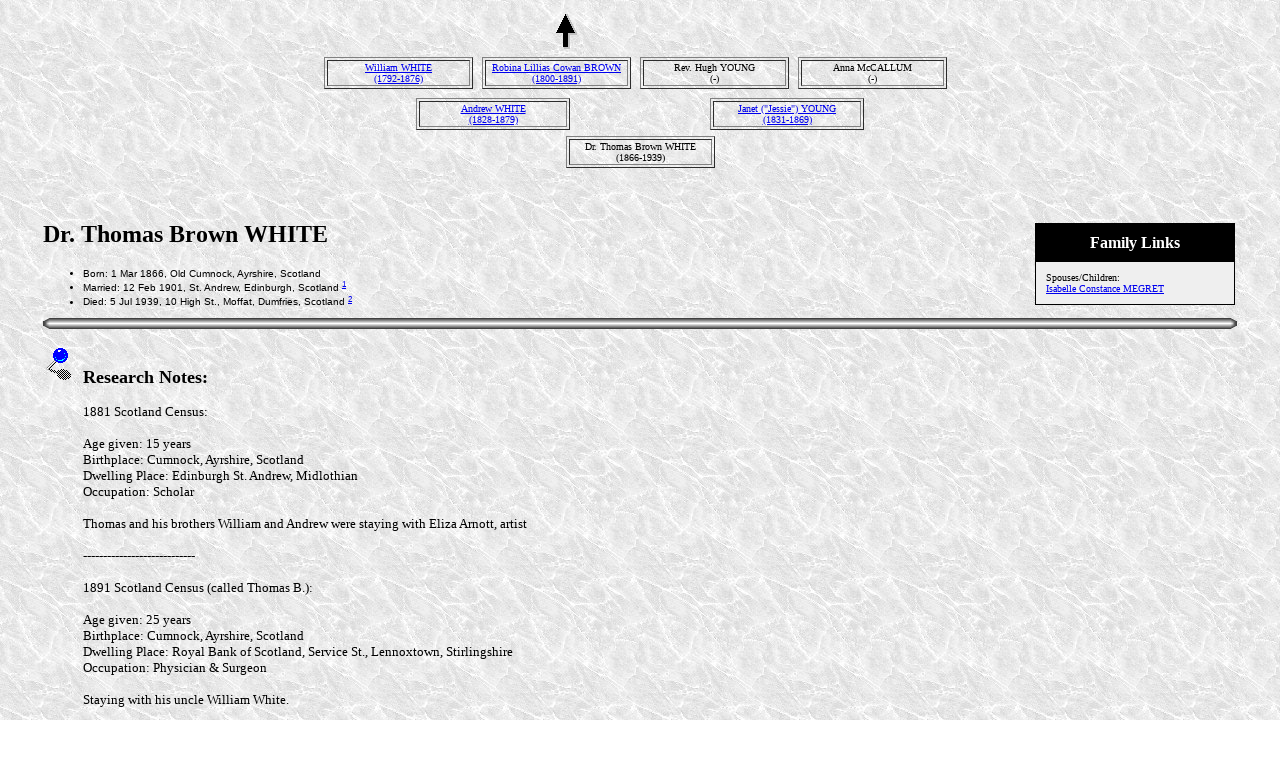

--- FILE ---
content_type: text/html
request_url: https://thesignsofthetimes.com.au/44/127297.htm
body_size: 3376
content:
<html>
<head>
<meta name=DESCRIPTION content="Some ancestors and relations of the Casimir, Bohlsen, Richards, Hely, Lloyd, Holmes, O'Donnell, Newick, Shaw, Crase and Moyle families of Australia.">
<meta name=KEYWORDS content="Genealogy, Ancestors, Family, Adam, Akehurst, Akhurst, Andrew, Angove, Bant, Barham, Barotte, Bassett, Battum, Bennatts, Bennett, Bennetts, Bisson, Bohls, Bohlsen, Bohlson, Bohlssen, Boisel, Bollans, Borlase, Bourdon, Bray, B�sing, Caddy, Came, Carthew, Casimir, Charles, Cock, Cowan, Crase, Craze, Cunningham, Davis, Delahaye, Drennan, Dunstone, Duperray, Evans, Falaize, Fleming, Fournier, Galien, Gallien, Gellard, Gilbart, Gilbert, Gillard, Gilmour, Goldsworthy, Greifenkerl, Griepenkerl, Guillot, Guilot, Harris, Harvey, Harvy, Healy, Hely, Herbelin, Hine, Hocking, Hodge, Holmes, Hubert, Hughes, Humphreys, Hyne, Ingram, Isham, Jacka, John, Jones, Joyce, Julyan, Kingdon, Kyngdon, Lakeman, Levergneux, Lecacheux, Lefebvre, Lefran�ois, Legrix, Lemaistre, Leroy, Lingard, Lloyd, Longuemare, Lucas, Marette, Martin, Martyn, May, Menicher, Meopham, Mepham, Michell, Miles, Morgan, Motley, Motlow, Moyle, Muir, Nanscawen, Newick, Norman, O�Donnell, Odgers, Ogers, Onfrez, Owen, Paine, Pascoe, Paskoe, Paskowe, Pearson, Pendarves, Pendarvis, Pepperell, Pike, Pilmoor, Pilmore, Pilmour, Quidot, Rees, Regnault, Renken, Richards, Rimez, Rittchmont, Riviere, Roberts, Rocuchon, Rodda, Saillanfaits, Saillenfaits, Saillenfest, Sainsaulieu, Saint Saulieu, Saver, Sawer, Scollot, Shaw, Smart, Spargoe, Stevenson, Stynes, Tapley, Teague, Teinturier, Templeton, Thurnello, Topsent, Treluddra, Tremeryn, Trevinor, Vaughan, Vernicule, Vigor, Vivian, Wait, Waite, Ward, Wayet, Wayte, Wenbon, Whayte, Whita, William, Williams, Wills, Wilson, Norrey en Bessin, Calvados, Normandy, Notre Dame de Bliquetuit, Rouen, Dublin, Devon, Cornwall, Camborne, Penryn, St. Gluvias, Wendron, Crowan, Breage, Scotland, Ayrshire, Tarbolton, Wales, Denbigh, Merioneth, Llanaber, Glamorgan, Cardiff, Kent, Marden, Maidstone, Sussex, Etchingham, Ticehurst, Lincolnshire, Spilsby, Yorkshire, Germany, Niedersachsen, Langwarden">
<meta name=GENERATOR content="Created by Legacy 4.0, http://www.LegacyFamilyTree.com">
<title></title>
</head>
<body BGCOLOR=FFFFFF topmargin=1 bgproperties=fixed  background="../marble3.jpg">
<div align=center>
<table width=580 height=10 align=center valign=top border=0>
<tr>
<table>
<tr>
<td width=139 align=center valign=top></td>
<td width=1></td>
<td width=139 align=center valign=top><a href="../44/127283.htm"><img src="../arrow02.gif" border=0></a></td>
<td width=1></td>
<td width=139 align=center valign=top></td>
<td width=1></td>
<td width=139 align=center valign=top></td>
</tr>
</table>
</tr>
<tr>
<table>
<tr>
<td>
<table border=1>
<td width=139 align=center valign=top><font size=1><a href="../44/127279.htm">William WHITE<br>(1792-1876)</a></font></td>
</table>
</td>
<td width=1></td>
<td>
<table border=1>
<td width=139 align=center valign=top><font size=1><a href="../3/695209.htm">Robina Lillias Cowan BROWN<br>(1800-1891)</a></font></td>
</table>
</td>
<td width=1></td>
<td>
<table border=1>
<td width=139 align=center valign=top><font size=1>Rev. Hugh YOUNG<br>(-)</font></td>
</table>
</td>
<td width=1></td>
<td>
<table border=1>
<td width=139 align=center valign=top><font size=1>Anna McCALLUM<br>(-)</font></td>
</table>
</td>
<td width=1></td>
<td>
</tr>
</table>
</tr>
<tr>
<td width=580 height=10 align=center valign=top><table border=0>
<tr>
<td width=290 height=10 align=center valign=top><table border=0>
<tr>
<td width=290 height=10 align=center valign=top><table border=1>
<tr>
<td width=144 align=center valign=top><font size=1><a href="../44/127283.htm">Andrew WHITE<br>(1828-1879)</a></font></td>
</tr>
</table>
</tr>
</table>
</td>
<td width=290 height=10 align=center valign=top><table border=0>
<tr>
<td width=290 height=10 align=center valign=top><table border=1>
<tr>
<td width=144 align=center valign=top><font size=1><a href="../44/127290.htm">Janet ("Jessie") YOUNG<br>(1831-1869)</a></font></td>
</tr>
</tr>
</table>
</table>
</td>
</tr>
</table>
</tr>
<tr>
<td width=590 height=10 align=center valign=top><table border=1>
<tr>
<td width=139 align=center valign=top><font size=1>Dr. Thomas Brown WHITE<br>(1866-1939)</a></font></td>
</tr>
</table>
</tr>
</table>
<p>&nbsp;</p>
<table align=center width=95%>
<tr>
<td><table cellpadding=1 cellspacing=1 align=right>
<tr>
<td><table width=200 cellspacing=0 bgcolor=black cellpadding=1>
<tr>
<td><table width=100% cellspacing=0 cellpadding=10>
<tr>
<td align=center bgcolor=#000000><font color=#FFFFFF size=3
face=Arial,Helvetica, Sans Serif><b>Family Links</b></font></td>
</tr>
<tr>
<td bgcolor=#EFEFEF><font size=1>
<p>Spouses/Children:<br>
<a href="../44/127497.htm">Isabelle Constance MEGRET</a><br>
</font>
</td>
</tr>
</table>
</td>
</tr>
</table>
</td>
</tr>
</table>
<p><h2>Dr. Thomas Brown WHITE</h2><font face=Arial,Helvetica size=-2><ul>
<li>Born: 1 Mar 1866, Old Cumnock, Ayrshire, Scotland</li>
<li>Married: 12 Feb 1901, St. Andrew, Edinburgh, Scotland <A HREF="#1"><sup>1</sup></a></li>
<li>Died: 5 Jul 1939, 10 High St., Moffat, Dumfries, Scotland <A HREF="#2"><sup>2</sup></a></li>
</ul></font>
<img src="../bar_wh.gif" align=middle width=100% height=11>
<font SIZE=-1><p><img src="../bluepin2.gif">&nbsp;&nbsp; </font><font SIZE=+1><strong>Research Notes:</strong></font></p>
<blockquote>
<font SIZE=-1><p>1881 Scotland Census:<br><br>Age given: 15 years<br>Birthplace: Cumnock, Ayrshire, Scotland<br>Dwelling Place: Edinburgh St. Andrew, Midlothian<br>Occupation: Scholar<br><br>Thomas and his brothers William and Andrew were staying with Eliza Arnott, artist<br><br>----------------------------<br><br>1891 Scotland Census (called Thomas B.):<br><br>Age given: 25 years<br>Birthplace: Cumnock, Ayrshire, Scotland<br>Dwelling Place: Royal Bank of Scotland, Service St., Lennoxtown, Stirlingshire<br>Occupation: Physician & Surgeon<br><br>Staying with his uncle William White.<br><br>----------------------------<br><br>Thomas Brown White, medical practitioner, married to Isabelle Constance Megret, son of Andrew White, banker & writer (deceased) and Janet White M.S. Young (deceased), died aged 73 years of apoplexy. Informant R. Hilda Browne, niece.</font>
</blockquote>
<img src="../bar_wh.gif" align=middle width=100% height=11>
<font SIZE=-1><p><img src="../bluepin2.gif">&nbsp;&nbsp; </font><font SIZE=+1><strong>Marriage Information:</strong></font></p>
<blockquote>
<font SIZE=-1><p>Thomas married Isabelle Constance MEGRET, daughter of Louis Nicholas Adolfus MEGRET and Adelaide, on 12 Feb 1901 in St. Andrew, Edinburgh, Scotland <A HREF="#1"><sup>1</sup></a>.  (Isabelle Constance MEGRET was born about  1868.)</font></p>
</blockquote>
<font SIZE=-1><p><img src="../bluepin2.gif">&nbsp;&nbsp; </font><font SIZE=+1><strong>Marriage Notes: </strong></font></p>
<blockquote>
<font SIZE=-1><p>Thomas Brown White, 34, medical practitioner, son of Andrew White, solicitor (deceased) and Janet White M.S. Young (deceased), and<br>Isabella Constance Megret, 33, daughter of Louis Nicholas Adolfus Megret and [...] Adelaide Megret M.S. [.......]</font></p>
</blockquote>
</td>
</tr>
</table>
</div>
<img src="../bar_wh.gif" align=middle width=100% height=11>
<center><h2>Sources</h2></center>
<hr size=3 noshade>
<blockquote>
<p><b><a name="1">1</a></b>
General Register Office of Scotland (GROS), Statutory Marriages 685/02 0057.  
<p><b><a name="2">2</a></b>
Ibid, Statutory Deaths 842/00 0020.  
</blockquote>
<div align=center>
<hr size=3 noshade>
<p><a href="https://www.thesignsofthetimes.com.au/index.html">Home</a> | <a href="../index.htm">Table of Contents</a> | <a href="../surnames.htm">Surnames</a> | <a href="../names.htm">Name List</a></p>
<p><font size=1><b>This Web Site was Created 30 Nov 2015 with <a HREF="http://www.LegacyFamilyTree.com">Legacy 4.0</a> from <a HREF="http://www.LegacyFamilyTree.com">Millennia</a></font><b></p>
</div>
</body>
</html>
